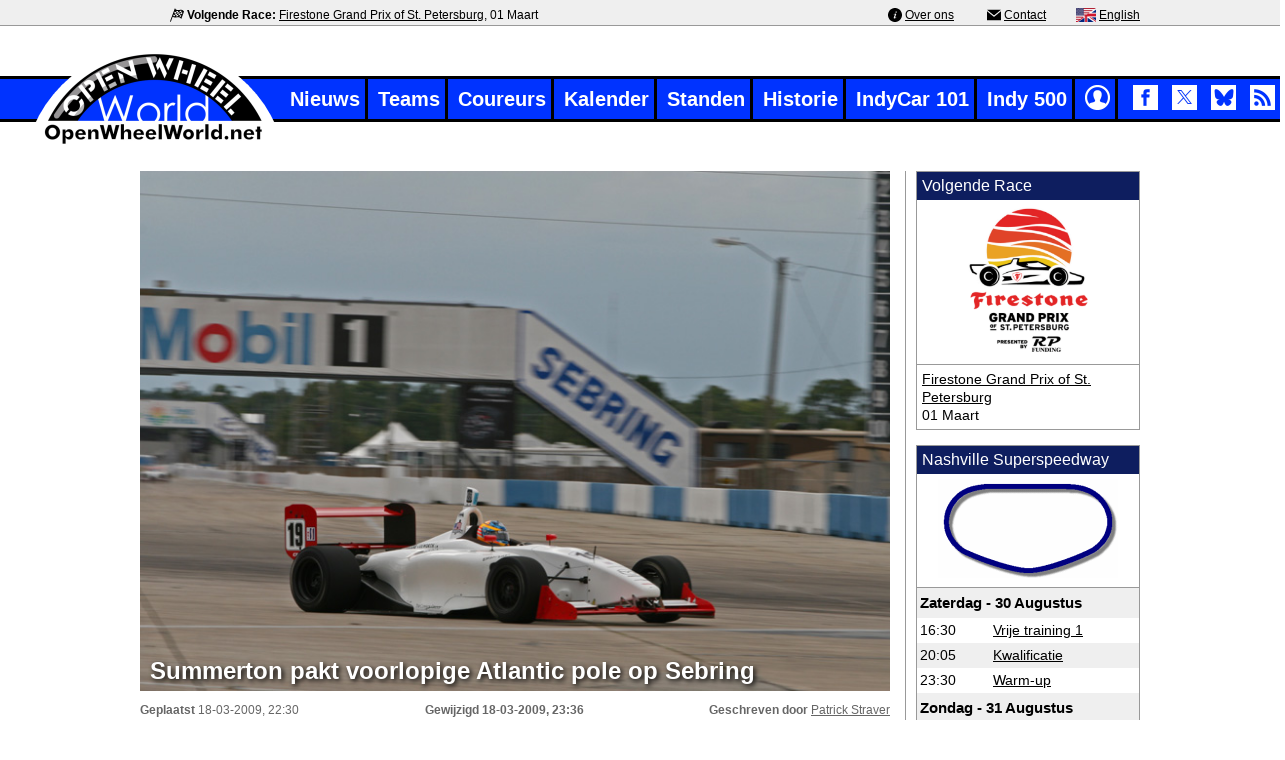

--- FILE ---
content_type: text/html; charset=utf-8
request_url: https://www.openwheelworld.net/nl/nieuws/6736/Summerton_pakt_voorlopige_Atlantic_pole_op_Sebring
body_size: 8110
content:
<!DOCTYPE html>
	<html lang='nl'>
	  <head>
        <title>Summerton pakt voorlopige Atlantic pole op Sebring</title>
        <meta charset='UTF-8'>
        <meta name='description' content='De eerste echte krachtmeting van het nieuwe Atlantics seizoen heeft Jonathan Summerton in zijn voordeel beslist'>
		    <meta name='Author' content='Haiko Benthem, Patrick Straver'>
			<meta name='copyright' content='© OpenWheelWorld.net'>
			<meta name='viewport' content='width=device-width, initial-scale=1'>
			<link rel='alternate' title='OpenWheelWorld.net News Feed' type='application/rss+xml' href='https://www.openwheelworld.net/rss/rss_feed.xml'>
			<link rel='shortcut icon'  type='image/x-icon' href='/favicon.ico'>
			<link rel='canonical' href='https://www.openwheelworld.net/nl/nieuws/6736/Summerton_pakt_voorlopige_Atlantic_pole_op_Sebring'>	
			<meta name='twitter:card' content='summary_large_image'>		
			<meta name='twitter:site' content='@oww_net_nl'>
			<meta name='twitter:creator' content='@oww_net_nl'>
			<meta name='twitter:title' content='Summerton pakt voorlopige Atlantic pole op Sebring'>
			<meta name='twitter:description' content='De eerste echte krachtmeting van het nieuwe Atlantics seizoen heeft Jonathan Summerton in zijn voordeel beslist'>
			<meta name='twitter:image' content='https://www.openwheelworld.net/photos/original/FE8ge5iT9869.jpg'>
			<meta property='og:type' content='website'>
			<meta property='og:site_name' content='OpenWheelWorld'>
			<meta property='og:title' content='Summerton pakt voorlopige Atlantic pole op Sebring'>
			<meta property='og:description' content='De eerste echte krachtmeting van het nieuwe Atlantics seizoen heeft Jonathan Summerton in zijn voordeel beslist'>
			<meta property='og:url' content='https://www.openwheelworld.net/nl/nieuws/6736/Summerton_pakt_voorlopige_Atlantic_pole_op_Sebring'>
			<meta property='og:image' content='https://www.openwheelworld.net/photos/original/FE8ge5iT9869.jpg'>
			<meta property='og:image:width' content='1000'>
			<meta property='og:image:height' content='666'>
			<meta name='robots' content='max-snippet:400, max-image-preview:large'>
			<link href='/css/min/layout.min.css?v=26' rel='stylesheet' type='text/css' >
			<link href='/css/min/fonts.min.css?v=15' rel='stylesheet' type='text/css' >
			<link href='/css/min/news.min.css?v=11' rel='stylesheet' type='text/css' >
						<link rel='icon' type='image/png' sizes='48x48' href='/img/icons/logo/openwheelworld-logo-48x48.png'>
	<link rel='icon' type='image/png' sizes='96x96' href='/img/icons/logo/openwheelworld-logo-96x96.png'>
	<link rel='icon' type='image/png' sizes='144x144' href='/img/icons/logo/openwheelworld-logo-144x144.png'>
	<link rel='icon' type='image/png' sizes='192x192' href='/img/icons/logo/openwheelworld-logo-192x192.png'>
	<link rel='icon' type='image/png' sizes='512x512' href='/img/icons/logo/openwheelworld-logo-512x512.png'>
				
				<!-- Google Tag Manager -->
<script>(function(w,d,s,l,i){w[l]=w[l]||[];w[l].push({'gtm.start':
new Date().getTime(),event:'gtm.js'});var f=d.getElementsByTagName(s)[0],
j=d.createElement(s),dl=l!='dataLayer'?'&l='+l:'';j.async=true;j.src=
'https://www.googletagmanager.com/gtm.js?id='+i+dl;f.parentNode.insertBefore(j,f);
})(window,document,'script','dataLayer','GTM-NQ2LX7JF');</script>
<!-- End Google Tag Manager -->
    </head>
    <body>        
        <!-- Google Tag Manager (noscript) -->
        <noscript><iframe src='https://www.googletagmanager.com/ns.html?id=GTM-NQ2LX7JF'
        height='0' width='0' style='display:none;visibility:hidden'></iframe></noscript>
        <!-- End Google Tag Manager (noscript) --> 
		<div id='topmenu'>
			<div id='topsecmenu' class='col'>
				<div id='topsecleft'><img src='/img/icons/checkered.svg' width='14' height='14' alt='' class='topbaricon' aria-hidden='true'> <span class='bold'>Volgende Race:</span> <a href='/nl/races/966/Firestone_Grand_Prix_of_St._Petersburg'>Firestone Grand Prix of St. Petersburg</a>, 01 Maart</div>
				<div id='topsecright'><img src='/img/icons/info.svg' width='14' height='14' alt='' class='topbaricon'  aria-hidden='true'> <a href='/nl/over-ons/'>Over ons</a> <img src='/img/icons/email.svg' width='14' height='14' alt='' class='topbaricon' aria-hidden='true'> <a href='/nl/contact/'>Contact</a><img src="/img/flags/en.gif" alt="English" width="20" height="14" class='topbaricon'> <a href="https://www.openwheelworld.net/en/" hreflang='en'> English</a></div>
			</div>
		</div>
        <div id='wrapper1250'>
            <header class='header'>
                <div class='bar'>
                    <div id='sitelogo'>
                        <a href='/nl/' title='home'>
                            <img src='/img/openwheelworld-logo.png' alt='OpenWheelWorld logo' width='256' height='100'  fetchpriority='low' decoding='async'>
                        </a>
                    </div>
                    <nav id='mainmenu'>
                        <ul class='menulist'>
                            <li><a href='/nl/nieuws/'>Nieuws</a></li><li><a href='/nl/teams/'>Teams</a></li><li><a href='/nl/coureurs/'>Coureurs</a></li><li><a href='/nl/kalender/'>Kalender</a></li><li><a href='/nl/standen/'>Standen</a></li><li><a href='/nl/indycar-historie/'>Historie</a></li><li><a href='/nl/indycar101/'>IndyCar 101</a></li><li><a href='/nl/indy500/'>Indy 500</a></li><li><a href='/nl/en/'><img src='/img/flags/en.gif' alt='English' width='20' height='14'> English</a></li><li class='menulogin'><a href='/nl/inloggen/'><img src='/img/icons/2021/login.png' title='Inloggen' alt='Inloggen' width='25' height='25'></a></li><li class='menulogin social'>
				<a href='http://www.facebook.com/OpenWheelWorldNL' target='_blank' rel='nofollow'><img src='/img/icons/2021/facebook.png' fetchpriority='low' title='OpenWheelWorld Facebook' alt='Facebook' class='socialicon' width='25' height='25'></a>
				<a href='https://x.com/oww_net_nl' target='_blank' rel='nofollow'><img src='/img/icons/2021/x-logo-top.png' fetchpriority='low' title='OpenWheelWorld Twitter' alt='twitter' class='socialicon' width='25' height='25'></a>			
				<a href='https://bsky.app/profile/nl.openwheelworld.net' target='_blank' rel='nofollow'><img src='/img/icons/2021/bluesky.png' fetchpriority='low' title='OpenWheelWorld Bluesky' alt='bluesky' class='socialicon' width='25' height='25'></a>
				<a href='https://www.openwheelworld.net/rss/rss_feed.xml' target='_blank' rel='nofollow'><img src='/img/icons/2021/rss.png' fetchpriority='low' title='OpenWheelWorld RSS Feed' alt='RSS Feed' class='socialicon' width='25' height='25'></a>
			  </li>
                        </ul>
                    </nav> <!-- mainmenu -->
                </div> <!-- bar -->
            </header>  
            <input type='checkbox' id='nav-trigger' class='nav-trigger' title='open menu'>
            <label for='nav-trigger' id='nav-trigger-label'>
                <span>mobiel menu</span>
            </label>

            <main class='site-wrap'>
                <div id='mobile-logo'>
                    <a href='/nl/' title='home'>
                        <img src='/img/openwheelworld-logo-mobiel.png' fetchpriority='low' decoding='async' alt='OpenWheelWorld.net logo' width='82' height='38'>
                    </a>
                </div>

        <div id='contentwrapper'><section class='row'>
		<div class='col newsheadbox'>
		  <div class='newsdetail'>
			<article itemscope itemtype='https://schema.org/NewsArticle'>
			  <div itemprop='publisher' itemscope itemid='https://openwheelworld.net/#org'>
			  </div>
			  <meta itemprop='mainEntityOfPage' content='https://www.openwheelworld.net/nl/nieuws/6736/Summerton_pakt_voorlopige_Atlantic_pole_op_Sebring'>
			  <meta itemprop='isAccessibleForFree' content='true'>

			  <div class='head_image'>
				<div itemprop='image' itemscope itemtype='https://schema.org/ImageObject'>
					<img src='/photos/original/FE8ge5iT9869.jpg' fetchpriority='high' width='780' height='520' alt='Jonathan Summerton, Sebring'>
					<meta itemprop='url' content='https://www.openwheelworld.net/photos/original/jcwAr80w37823.jpg'>
					<meta itemprop='width' content='800'>
					<meta itemprop='height' content='533'>
				</div>
				<h1 class='head_news_title' itemprop='headline'>Summerton pakt voorlopige Atlantic pole op Sebring</h1>
			  </div>
			  <div class='newsdetailinfo'>
				<div id='newsdate'><span class='nb'>Geplaatst</span> <time itemprop='datePublished' content='2009-03-18T22:30:23+01:00'>18-03-2009, 22:30</time></div>
				<div id='newschange'><span class='nb'>Gewijzigd</span> 
						   <time class='nb' itemprop='dateModified' content='2009-03-18T23:36:21+01:00'>18-03-2009, 23:36</time></div>
				<div id='newswriter'><span class='nb'>Geschreven door</span> <span itemprop='author' itemscope itemtype='https://schema.org/Person'><span itemprop='name'><a href='/nl/redactie/patrick-straver'>Patrick  Straver</a></span><meta itemprop='url' content='https://www.openwheelworld.netpatrick-straver'></span></div>
			  </div>
			  <div id='news_header' itemprop='description'>
				De eerste echte krachtmeting van het nieuwe Atlantics seizoen heeft Jonathan Summerton in zijn voordeel beslist. De Amerikaan pakte tijdens de eerste kwalificatie op de Sebring Raceway de voorlopige pole position en verzekerde zich daarmee met een positie op de eerste startrij. Frédéric Vervisch verraste met een sterke tweede positie, voor John Edwards op de derde plaats.
			  </div>
			  
			<div id='news_body' itemprop='articleBody'>
			  <br>De training plaats onder weersomstandigheden die typerend voor Florida zijn, warm met een hoge luchtvochtigheid. De zon liet zich echter nauwelijks zien.<br />
<br />
Het gevecht om de voorlopige pole position ging er vandaag fel aan toe. In de beginfase waren het Markus Niemela, Jonathan Bomarito en John Edwards die elkaar op de eerste positie afwisselden. Pas na tien minuten zette Niemela met 1:54.669 een tijd neer die langere tijd bleef staan.<br />
<br />
<a href='/photos/original/n2z9iA4N9872.jpg' rel='shadowbox[n6736]' title='Markus Niemela, Sebring' caption='&copy; Marcel ten Caat / Planetlemans.com'>
                <img itemprop='image' src='/photos/large/n2z9iA4N9872.jpg' class='img_left' style='cursor:pointer;' width='350' height='233' alt='Markus Niemela, Sebring'>
            </a>De tijd van de regerend Atlantics kampioen werd pas een kwartier voor het vallen van de vlag verbeterd, nadat de meeste coureurs kortstondig in de pit waren geweest voor het maken van veranderingen. Eerst verbeterde Edwards de tijd van Niemela met één tiende van een seconde, waarna enkele ogenblikken later Vervisch nog een tiende van de snelste tijd af reed. Een minuut meldde Summerton zich op de eerste positie, nadat de Genoa Racing coureur tot op dat moment een zeer onopvallende training had gereden. <br />
<br />
Ondanks dat de tijd van Summerton bijna een halve seconde sneller was dan de rest van het veld, bewees Vervisch in zijn volgende snelle ronde dat het nog veel sneller kon; de Belg eiste de eerste positie weer terug door nog vier tiende sneller te rijden. Lang kon Vervisch echter niet van deze positie genieten, niet veel langer pakte Summerton de voorlopige pole weer terug met slechts 0,054 seconde verschil. <br />
<br />
<a href='/photos/original/O13qJlCB9856.jpg' rel='shadowbox[n6736]' title='Frédéric Vervisch (Genoa Racing), Sebring' caption='&copy; Marcel ten Caat / Planetlemans.com'>
                <img itemprop='image' src='/photos/large/O13qJlCB9856.jpg' class='img_right' style='cursor:pointer;' width='350' height='233' alt='Frédéric Vervisch (Genoa Racing), Sebring'>
            </a>In de minuten die volgden kwamen meerdere coureurs in de buurt van het leidende duo, maar niemand slaagde er meer in om Summerton van zijn leidende positie te stoten. In een ultieme poging van Niemela voor de voorlopige pole spinde de Fin, waarna hij zijn motor op de rijlijn liet afslaan. Dit beëindigde zijn training vroegtijdig en koste hem zijn snelste rondetijd, waardoor hij terugviel naar de zesde positie. De rode vlag bracht tevens direct zekerheid rondom de einduitslag van de eerste kwalificatie. <br />
<br />
De snelste tijd in de terugkerende C2 klasse, speciaal voor oudere Atlantic bolides, werd door Mirl Swan gereden.<br />
<br />
<b>De uitslag van de eerste Atlantics kwalificatie op Sebring:</b> <br />
1. Jonathan Summerton - 01:53.571<br />
2. Frédéric Vervisch - 01:53.625<br />
3. John Edwards - 01:53.715<br />
4. Harald Schlegelmilch - 01:53.810<br />
5. Borja Garcia - 01:53.984<br />
6. Markus Niemela - 01:54.083<br />
7. Jonathan Bomarito - 01:54.206<br />
8. Simona De Silvestro - 01:54.525<br />
9. Frankie Muniz - 01:54.846<br />
10. Matt Lee - 01:54.955<br />
11. Tonis Kasemets - 01:55.036<br />
12. Max Lefevre - 01:56.130<br />
13. James Winslow - 01:56.531<br />
14. Mirl Swan - 01:58.965 (C2 klasse)<br />
15. Sadat Yelkin - 01:59.275 (C2 klasse)<br />
16. Ahsen Yelkin - 02:01.430 (C2 klasse)<br />
17. Chris Lee - 02:01.561 (C2 klasse)<br />
18. Michael Nacol - 02:01.619<br />
19. Michael Mallinen - 03:05.027 (C2 klasse)<br>
			  <div class='news-info'>
				  <div class='news-info-left'>
					<div id='source'><br></div>
					<div id='photography'><span id='photographytext'>Fotografie</span>Marcel ten Caat / Planetlemans.com</div>
				  </div>
				  <div class='news-info-right'>
					  <div class='sharetext'>Deel op Social Media</div>
					  <div class='sharebuttons'>
						<a href='https://www.facebook.com/sharer.php?u=https://www.openwheelworld.net/nl/nieuws/6736/Summerton_pakt_voorlopige_Atlantic_pole_op_Sebring' target='_blank' rel='nofollow'>
						  <img src='/img/icons/2021/facebookcolor.png' alt='Facebook'>
						</a>
						<a href='https://x.com/share?url=https://www.openwheelworld.net/nl/nieuws/6736/Summerton_pakt_voorlopige_Atlantic_pole_op_Sebring&text=Summerton pakt voorlopige Atlantic pole op Sebring' target='_blank' rel='nofollow'>
						  <img src='/img/icons/2021/x-logo.png' alt='X'>
						</a>
						<a href='whatsapp://send?text=Summerton pakt voorlopige Atlantic pole op Sebring: https://www.openwheelworld.net/nl/nieuws/6736/Summerton_pakt_voorlopige_Atlantic_pole_op_Sebring' target='_blank' rel='nofollow'>
						  <img src='/img/icons/2021/whatsappcolor.png' alt='Whatsapp'>
						</a>
						<a href='http://www.linkedin.com/shareArticle?mini=true&url=https://www.openwheelworld.net/nl/nieuws/6736/Summerton_pakt_voorlopige_Atlantic_pole_op_Sebring' target='_blank' rel='nofollow'>
						  <img src='/img/icons/2021/linkedincolor.png' alt='LinkedIn'>
						</a>
					  </div>
				  </div>
			  </div>
			</div>
			</article><div id='comments'>
			<div id='commentsheader'><img src='/img/icons/2021/comments.png' alt='reacties'> Nog géén reacties</div><br><div class='login'>Om reacties te kunnen plaatsen moet je ingelogd zijn.<br>Ga naar de <a href='/nl/inloggen/' class='normal_ns'>loginpagina</a> om in te loggen of <a href='/nl/registreren/' class='normal_ns'>creëer een nieuw account!</a></div></div><div class='newsitems'>	<div id='news_pagetitle'><h2>Eerder IndyCar Series nieuws:</h2></div>

	         <a href='/nl/nieuws/16998/Special_De_meest_opvallende_sponsoring_in_Indy_Car%3F'><article class='newslistitem'><div class='newslistimage'><img itemprop='image' src='https://www.openwheelworld.net/photos/large/gmLhbeRz37887.jpg' loading='lazy' width='180' height='123' alt='Cristiano da Matta met de WheelFX technologie tijdens de race op Portland in 2001'></div><div class='newslistcontent'><div class='newslisttitle'><h3>Special: De meest opvallende sponsoring in Indy Car?</h3></div>
			<div class='newslistinfo'><div class='newslistdate'>15 November, 21:58</div>
			<div class='replies'>reacties: 0</div>
			</div></div></article></a><a href='/nl/nieuws/16994/Het_IndyCar_seizoen_van_2025_in_11_statistieken'><article class='newslistitem'><div class='newslistimage'><img itemprop='image' src='https://www.openwheelworld.net/photos/large/qple9HjK37821.jpg' loading='lazy' width='180' height='120' alt='Pato O’Ward leidt de start op Portland'></div><div class='newslistcontent'><div class='newslisttitle'><h3>Het IndyCar seizoen van 2025 in 11 statistieken</h3></div>
			<div class='newslistinfo'><div class='newslistdate'>24 September, 15:02</div>
			<div class='replies'>reacties: 0</div>
			</div></div></article></a><a href='/nl/nieuws/16992/Het_IndyCar_seizoen_van_2025_in_cijfers'><article class='newslistitem'><div class='newslistimage'><img itemprop='image' src='https://www.openwheelworld.net/photos/large/vAb1y24c37709.jpg' loading='lazy' width='180' height='120' alt='Will Power leidt het veld voorbij de traditionele vuurballen voor de start op Gateway'></div><div class='newslistcontent'><div class='newslisttitle'><h3>Het IndyCar seizoen van 2025 in cijfers</h3></div>
			<div class='newslistinfo'><div class='newslistdate'>15 September, 15:07</div>
			<div class='replies'>reacties: 0</div>
			</div></div></article></a>
        <div id='newsarchive'><a href='/nl/nieuwsarchief/'>Nieuwsarchief</a></div>
      </div></div>

			<aside id='rightcol'>
				<div id='detail-modules1'>
        <div class='module'>
          <div class='modulehead'>Volgende Race</div>
          <div class='modulecontent'>
				  <div class='boximage'><div itemprop='image' itemscope itemtype='https://schema.org/ImageObject'>
					<img src='/photos/original/5qq10sQi34811.png' fetchpriority='high' width='212' height='222' alt='Firestone GP of St. Petersburg logo'>
					<meta itemprop='url' content='https://www.openwheelworld.net/photos/original/jcwAr80w37823.jpg'>
					<meta itemprop='width' content='212'>
					<meta itemprop='height' content='222'>
				</div></div>
				  <div class='boxcontent'><a href='/nl/races/966/Firestone_Grand_Prix_of_St._Petersburg'>Firestone Grand Prix of St. Petersburg</a><br />
          	01 Maart</div>
          </div>
				</div>
          <div class='module'>
						<div class='modulehead'>Nashville Superspeedway</div>
						<div class='modulecontent' id='raceschedule'>
		          <div class='boximage'><img alt='Nashville Superspeedway' src='/photos/original/rkFC6s5e6167.gif' width='180' height='99'></div>
		          <table cellpadding='0' cellspacing='0'><tr><th colspan='2'>Zaterdag - 30 Augustus</th></tr>
	                <tr>
	                	<td>16:30</td>
	                	<td><a href='/nl/races/965/FP1/1/Vrije_training_1'>Vrije training 1</a></td>
	                </tr>
	                <tr>
	                	<td>20:05</td>
	                	<td><a href='/nl/races/965/Q1/1/Kwalificatie'>Kwalificatie</a></td>
	                </tr>
	                <tr>
	                	<td>23:30</td>
	                	<td><a href='/nl/races/965/WU/1/Warm-up'>Warm-up</a></td>
	                </tr><tr><th colspan='2'>Zondag - 31 Augustus</th></tr>
	                <tr>
	                	<td>20:45</td>
	                	<td><a href='/nl/races/965/R/2/Race'>Race</a></td>
	                </tr></table></div>
	          	</div>
</div>
				<div id='detail-modules2'>
	    <div class='module search'>
	     	<div class='modulehead'><label for='search'>Zoeken</label></div>
			  <div class='modulecontent '>
		      <form name='frmSearch' id='frmSearch' action='/indycar/search.php' method='POST'>
	          <input name='search' id='search' type='text' size='13' class='tekst_form' placeholder='Zoeken' value=''>
	          <input type='submit' name='btnSubmit' id='btnSubmit' value='' title='Zoek'>
		      </form>
		     </div>
	    </div>
    <div class='module' id='FPraces'>
    	<div class='modulehead'>Races 2026</div>
		  <div class='modulecontent'>
          <div class='calenderrace'>
            <div class='calenderflag'><img src='https://www.openwheelworld.net/img/flags/us.gif' alt='Verenigde Staten' width='24' height='12' loading='lazy'></div>
            <div class='calenderdetails'>
              <div class='calenderevent'><a href='https://www.openwheelworld.net/nl/races/966/St._Petersburg'>Firestone Grand Prix of St. Petersburg</a></div>         
              <div class='calendertrack'>St. Petersburg</div>
            </div>
              <div class='calenderdate'>01-03</div>
          </div>

          <div class='calenderrace'>
            <div class='calenderflag'><img src='https://www.openwheelworld.net/img/flags/us.gif' alt='Verenigde Staten' width='24' height='12' loading='lazy'></div>
            <div class='calenderdetails'>
              <div class='calenderevent'><a href='https://www.openwheelworld.net/nl/races/974/Phoenix_Raceway'>Grand Prix of Phoenix</a></div>         
              <div class='calendertrack'>Phoenix Raceway</div>
            </div>
              <div class='calenderdate'>07-03</div>
          </div>

          <div class='calenderrace'>
            <div class='calenderflag'><img src='https://www.openwheelworld.net/img/flags/us.gif' alt='Verenigde Staten' width='24' height='12' loading='lazy'></div>
            <div class='calenderdetails'>
              <div class='calenderevent'><a href='https://www.openwheelworld.net/nl/races/967/Arlington'>Grand Prix of Arlington</a></div>         
              <div class='calendertrack'>Arlington</div>
            </div>
              <div class='calenderdate'>15-03</div>
          </div>

          <div class='calenderrace'>
            <div class='calenderflag'><img src='https://www.openwheelworld.net/img/flags/us.gif' alt='Verenigde Staten' width='24' height='12' loading='lazy'></div>
            <div class='calenderdetails'>
              <div class='calenderevent'><a href='https://www.openwheelworld.net/nl/races/968/Barber_Motorsports_Park'>Alabama Indy Grand Prix</a></div>         
              <div class='calendertrack'>Barber Motorsports Park</div>
            </div>
              <div class='calenderdate'>29-03</div>
          </div>

          <div class='calenderrace'>
            <div class='calenderflag'><img src='https://www.openwheelworld.net/img/flags/us.gif' alt='Verenigde Staten' width='24' height='12' loading='lazy'></div>
            <div class='calenderdetails'>
              <div class='calenderevent'><a href='https://www.openwheelworld.net/nl/races/969/Long_Beach'>Acura Grand Prix of Long Beach</a></div>         
              <div class='calendertrack'>Long Beach</div>
            </div>
              <div class='calenderdate'>19-04</div>
          </div>

          <div class='calenderrace'>
            <div class='calenderflag'><img src='https://www.openwheelworld.net/img/flags/us.gif' alt='Verenigde Staten' width='24' height='12' loading='lazy'></div>
            <div class='calenderdetails'>
              <div class='calenderevent'><a href='https://www.openwheelworld.net/nl/races/970/Indianapolis_Road_Course'>Sonsio Grand Prix</a></div>         
              <div class='calendertrack'>Indianapolis Road Course</div>
            </div>
              <div class='calenderdate'>09-03</div>
          </div>

          <div class='calenderrace'>
            <div class='calenderflag'><img src='https://www.openwheelworld.net/img/flags/us.gif' alt='Verenigde Staten' width='24' height='12' loading='lazy'></div>
            <div class='calenderdetails'>
              <div class='calenderevent'><a href='https://www.openwheelworld.net/nl/races/971/Indianapolis'>110th Running of the Indianapolis 500</a></div>         
              <div class='calendertrack'>Indianapolis</div>
            </div>
              <div class='calenderdate'>24-05</div>
          </div>

          <div class='calenderrace'>
            <div class='calenderflag'><img src='https://www.openwheelworld.net/img/flags/us.gif' alt='Verenigde Staten' width='24' height='12' loading='lazy'></div>
            <div class='calenderdetails'>
              <div class='calenderevent'><a href='https://www.openwheelworld.net/nl/races/972/Detroit'>Chevrolet Detroit Grand Prix</a></div>         
              <div class='calendertrack'>Detroit</div>
            </div>
              <div class='calenderdate'>31-05</div>
          </div>

          <div class='calenderrace'>
            <div class='calenderflag'><img src='https://www.openwheelworld.net/img/flags/us.gif' alt='Verenigde Staten' width='24' height='12' loading='lazy'></div>
            <div class='calenderdetails'>
              <div class='calenderevent'><a href='https://www.openwheelworld.net/nl/races/975/Gateway'>Bommarito Automotive Group 500</a></div>         
              <div class='calendertrack'>Gateway</div>
            </div>
              <div class='calenderdate'>08-06</div>
          </div>

          <div class='calenderrace'>
            <div class='calenderflag'><img src='https://www.openwheelworld.net/img/flags/us.gif' alt='Verenigde Staten' width='24' height='12' loading='lazy'></div>
            <div class='calenderdetails'>
              <div class='calenderevent'><a href='https://www.openwheelworld.net/nl/races/976/Road_America'>XPEL Grand Prix at Road America</a></div>         
              <div class='calendertrack'>Road America</div>
            </div>
              <div class='calenderdate'>21-07</div>
          </div>

          <div class='calenderrace'>
            <div class='calenderflag'><img src='https://www.openwheelworld.net/img/flags/us.gif' alt='Verenigde Staten' width='24' height='12' loading='lazy'></div>
            <div class='calenderdetails'>
              <div class='calenderevent'><a href='https://www.openwheelworld.net/nl/races/977/Mid-Ohio'>Honda Indy 200 at Mid-Ohio</a></div>         
              <div class='calendertrack'>Mid-Ohio</div>
            </div>
              <div class='calenderdate'>05-07</div>
          </div>

          <div class='calenderrace'>
            <div class='calenderflag'><img src='https://www.openwheelworld.net/img/flags/us.gif' alt='Verenigde Staten' width='24' height='12' loading='lazy'></div>
            <div class='calenderdetails'>
              <div class='calenderevent'><a href='https://www.openwheelworld.net/nl/races/978/Nashville_Superspeedway'>Borchetta Bourbon Music City Grand Prix</a></div>         
              <div class='calendertrack'>Nashville Superspeedway</div>
            </div>
              <div class='calenderdate'>20-07</div>
          </div>

          <div class='calenderrace'>
            <div class='calenderflag'><img src='https://www.openwheelworld.net/img/flags/us.gif' alt='Verenigde Staten' width='24' height='12' loading='lazy'></div>
            <div class='calenderdetails'>
              <div class='calenderevent'><a href='https://www.openwheelworld.net/nl/races/979/Portland'>BitNile.com Grand Prix of Portland</a></div>         
              <div class='calendertrack'>Portland</div>
            </div>
              <div class='calenderdate'>09-08</div>
          </div>

          <div class='calenderrace'>
            <div class='calenderflag'><img src='https://www.openwheelworld.net/img/flags/can.gif' alt='Canada' width='24' height='12' loading='lazy'></div>
            <div class='calenderdetails'>
              <div class='calenderevent'><a href='https://www.openwheelworld.net/nl/races/973/Markham'>Ontario Honda Dealers Indy at Markham</a></div>         
              <div class='calendertrack'>Markham</div>
            </div>
              <div class='calenderdate'>16-08</div>
          </div>

          <div class='calenderrace'>
            <div class='calenderflag'><img src='https://www.openwheelworld.net/img/flags/us.gif' alt='Verenigde Staten' width='24' height='12' loading='lazy'></div>
            <div class='calenderdetails'>
              <div class='calenderevent'><a href='https://www.openwheelworld.net/nl/races/980/Milwaukee_Mile'>Snap-on Milwaukee Mile 250 - Race 1</a></div>         
              <div class='calendertrack'>Milwaukee Mile</div>
            </div>
              <div class='calenderdate'>29-08</div>
          </div>

          <div class='calenderrace'>
            <div class='calenderflag'><img src='https://www.openwheelworld.net/img/flags/us.gif' alt='Verenigde Staten' width='24' height='12' loading='lazy'></div>
            <div class='calenderdetails'>
              <div class='calenderevent'><a href='https://www.openwheelworld.net/nl/races/981/Milwaukee_Mile'>Snap-on Milwaukee Mile 250 - Race 2</a></div>         
              <div class='calendertrack'>Milwaukee Mile</div>
            </div>
              <div class='calenderdate'>30-08</div>
          </div>

          <div class='calenderrace'>
            <div class='calenderflag'><img src='https://www.openwheelworld.net/img/flags/us.gif' alt='Verenigde Staten' width='24' height='12' loading='lazy'></div>
            <div class='calenderdetails'>
              <div class='calenderevent'><a href='https://www.openwheelworld.net/nl/races/982/Laguna_Seca'>Java House Grand Prix of Monterey</a></div>         
              <div class='calendertrack'>Laguna Seca</div>
            </div>
              <div class='calenderdate'>06-09</div>
          </div>

	    </div>
	  </div></div></aside>	 
	  </section>
	</div> <!-- contentwrapper -->
  </main>
<footer class='row footer'>
	<div class='col'>
		<div class='inner-footer'>
			<p class='copyright'>
			<a href='/'>&copy; 2004-2026 OpenWheelWorld.net</a>		
		 - <a href='/nl/privacy/'>Privacy</a> - <a href='/nl/disclaimer/'>Disclaimer</a> - <a href='/nl/over-ons/'>Over ons</a> - <a href='/nl/contact/'>Contact</a></p> 		</div>
	</div> 
</footer>

</div> <!-- wrapper1250 -->

	<div itemscope itemtype='https://schema.org/Organization' itemid='https://openwheelworld.net/#org'>
	  <meta itemprop='name' content='OpenWheelWorld.net'>
	  <div itemprop='logo' itemscope itemtype='https://schema.org/ImageObject'>
		<meta itemprop='url' content='https://www.openwheelworld.net/img/openwheelworld-logo-large.jpg'>
		<meta itemprop='width' content='799'>
		<meta itemprop='height' content='367'>
	  </div>
	  <meta itemprop='url' content='https://www.openwheelworld.net'>
	</div>


	<script type='text/javascript' language='javascript' src='/includes/ajax.js' defer></script>
	<script type='text/javascript' language='javascript' src='/js/news.js' defer></script>
	<link rel='stylesheet' type='text/css' href='/shadowbox/shadowbox.css' fetchPriority='low'>
	<script type='text/javascript' src='/shadowbox/shadowbox.js' defer></script>

	<script src='/shadowbox/libraries/sizzle/sizzle.js' defer></script>
	<script src='/shadowbox/languages/shadowbox-en.js' defer></script>
	<script src='/shadowbox/players/shadowbox-img.js' defer></script>
	<script src='/shadowbox/adapters/shadowbox-base.js' defer></script>	
	<script defer>
	  document.addEventListener('DOMContentLoaded', function() {
		Shadowbox.init();
	  });
	</script>
<script async src="https://www.googletagmanager.com/gtag/js?id=G-5R0JB845YQ"></script>
<script>
  window.dataLayer = window.dataLayer || [];
  function gtag(){dataLayer.push(arguments);}
  gtag('js', new Date());

  gtag('config', 'G-5R0JB845YQ');
</script>

 <!--
<script type="module">
  import {onCLS, onINP, onLCP, onTTFB} from 'https://unpkg.com/web-vitals?module';

  function sendToGoogleAnalytics({name, delta, id}) {
    // Assumes the global `gtag()` function exists, see:
    // https://developers.google.com/analytics/devguides/collection/gtagjs
    gtag('event', name, {
      event_category: 'Web Vitals',
      // Google Analytics metrics must be integers, so the value is rounded.
      // For CLS the value is first multiplied by 1000 for greater precision
      // (note: increase the multiplier for greater precision if needed).
      value: Math.round(name === 'CLS' ? delta * 1000 : delta),
      // The `id` value will be unique to the current page load. When sending
      // multiple values from the same page (e.g. for CLS), Google Analytics can
      // compute a total by grouping on this ID (note: requires `eventLabel` to
      // be a dimension in your report).
      event_label: id,
      // Use a non-interaction event to avoid affecting bounce rate.
      non_interaction: true,
    });
  }

  onCLS(sendToGoogleAnalytics);
  onINP(sendToGoogleAnalytics);
  onLCP(sendToGoogleAnalytics);
  onTTFB(sendToGoogleAnalytics);
</script> -->

<script type="speculationrules">
{
  "prerender": [{
    "source": "document",
    "where": {
      "and": [
        { "href_matches": "/*" },
        { "not": {"href_matches": "/*/privacy/"}},
        { "not": {"href_matches": "/*/inloggen/"}},
        { "not": {"href_matches": "/*/disclaimer/"}},
        { "not": {"href_matches": "/*/over-ons/"}},
        { "not": {"href_matches": "/*/contact/"}}
      ]
    },
    "eagerness": "moderate"
  }]
}
</script>

<script>
  const API_KEY = "TayKh1skcvx25S1qYJvtbmPiv2SwqfdM"; // Vul hier de API key in

  window.CWV_API_KEY = API_KEY;

  const loadCWVTracking = () => {
    // EERST: ds-session.js laden (moet eerste komen!)
    const sessionScript = document.createElement("script");
    sessionScript.type = "module";
    sessionScript.src = "https://api.doublesmart.nl/js/ds-session.js";
    
    // DAARNA: ds-performance.js laden (na session script)
    sessionScript.onload = () => {
      if ('requestIdleCallback' in window) {
        requestIdleCallback(function() {
          const perfScript = document.createElement("script");
          perfScript.type = "module";
          perfScript.src = "https://api.doublesmart.nl/js/ds-performance.js";
          document.head.appendChild(perfScript);
        }, { timeout: 3000 });
      } else {
        setTimeout(() => {
          const perfScript = document.createElement("script");
          perfScript.type = "module";
          perfScript.src = "https://api.doublesmart.nl/js/ds-performance.js";
          document.head.appendChild(perfScript);
        }, 2000);
      }
    };
    
    document.head.appendChild(sessionScript);
  };
  
  loadCWVTracking();
</script>

<!--
<script>
  const loadCWVTracking = () => {
    // Alleen op jouw production domain
    if (window.location.host === "www.openwheelworld.net" || 
        window.location.host === "openwheelworld.net") {
      
      // Laad het script pas wanneer browser idle is
      if ('requestIdleCallback' in window) {
        requestIdleCallback(function() {
          const script = document.createElement("script");
          script.type = "module";
          script.src = "https://api.doublesmart.nl/js/cwv-tracker.js";
          document.head.appendChild(script);
        }, { timeout: 3000 }); // Fallback timeout na 3 sec
      } else {
        // Fallback voor browsers zonder requestIdleCallback
        setTimeout(() => {
          const script = document.createElement("script");
          script.type = "module";
          script.src = "https://api.doublesmart.nl/js/cwv-tracker.js";
          document.head.appendChild(script);
        }, 2000); // Laad na 2 seconden
      }
    }
  };
  
  // Trigger het laden
  loadCWVTracking();
</script> -->


	</body>
</html>

--- FILE ---
content_type: text/css
request_url: https://www.openwheelworld.net/shadowbox/shadowbox.css
body_size: 895
content:
/**
 * The default CSS for Shadowbox.
 *
 * This file is part of Shadowbox.
 *
 * Shadowbox is an online media viewer application that supports all of the
 * web's most popular media publishing formats. Shadowbox is written entirely
 * in JavaScript and CSS and is highly customizable. Using Shadowbox, website
 * authors can showcase a wide assortment of media in all major browsers without
 * navigating users away from the linking page.
 *
 * You should have received a license with this distribution explaining the terms
 * under which Shadowbox may be used. If you did not, you may obtain a copy of the
 * license at http://shadowbox-js.com/LICENSE
 *
 * @author      Michael J. I. Jackson <michael@mjijackson.com>
 * @copyright   2007-2009 Michael J. I. Jackson
 */

/*_____________________________________________  container, overlay, & wrapper  */
#sb-container, #sb-wrapper {
  text-align: left; /* reset left alignment */
}
#sb-container, #sb-overlay {
  position: absolute;
  top: 0;
  left: 0;
  width: 100%;
  margin: 0;
  padding: 0;
}
#sb-container {
  height: 100%;
  display: none;
  visibility: hidden;
  z-index: 999;
}
body > #sb-container {
  /* use position:fixed in modern browsers */
  position: fixed;
}
#sb-overlay {
  /* needed in IE6 where sb-container uses position:absolute */
  height: expression(document.documentElement.clientHeight + 'px');
}
#sb-container > #sb-overlay {
  /* use for sb-container position:fixed */
  height: 100%;
}

/*_________________________________________________________________  wrapper  */
#sb-wrapper {
  position: relative;
}
#sb-wrapper img {
  border: none;
}

/*____________________________________________________________________  body  */
#sb-body {
  position: relative;
  margin: 0;
  padding: 0;
  overflow: hidden;
  border: 1px solid #0333FF;
}
#sb-body-inner {
  position: relative;
  height: 100%;
}
#sb-content.html {
  height: 100%;
  overflow: auto; /* make html content scrollable */
}

/*_________________________________________________________________  loading  */
#sb-loading {
  position: absolute;
  top: 0;
  width: 100%;
  height: 100%;
  text-align: center;
  padding-top: 10px;
}
#sb-body, #sb-loading {
  background-color: #060606; /* should match loading image background color */
}

/*____________________________________________________________  title & info & caption  */
#sb-title, #sb-caption, #sb-info {
  position: relative;
  margin: 0; /* these must have no vertical margin or padding */
  padding: 0;
  overflow: hidden;
}
#sb-title-inner, #sb-caption-inner, #sb-info-inner {
  position: relative;
  font-family: 'Lucida Grande', Tahoma, sans-serif;
  line-height: 16px;
}
#sb-title, #sb-title-inner {
  height: 26px;
}
#sb-caption, #sb-caption-inner {
  height: 20px;
}
#sb-title-inner {
  font-size: 16px;
  padding: 5px 0;
  color: #fff;
}
#sb-info, #sb-info-inner {
  height: 20px;
}
#sb-info-inner , #sb-caption-inner{
  font-size: 12px;
  color: #fff;
}

#sb-close {
	float: right;
	width:20px;
}

#sb-title-left {
	float: left;
}

#sb-title-right {
	float: right;
}

/*_____________________________________________________________________  nav  */
#sb-nav {
  float: right;
  height: 16px;
  padding: 2px 0;
  width: 45%;
}
#sb-nav a {
  display: block;
  float: right;
  height: 16px;
  width: 16px;
  margin-left: 3px;
  cursor: pointer;
}
#sb-nav-close {
  background-image: url(resources/close.png);
  background-repeat: no-repeat;
}
#sb-nav-close2 {
  background-image: url(resources/close.png);
  background-repeat: no-repeat;
	display: block;
  float: right;
  height: 16px;
  width: 16px;
  margin-left: 3px;
  cursor: pointer;
}
#sb-nav-next {
  background-image: url(resources/next.png);
  background-repeat: no-repeat;
}
#sb-nav-previous {
  background-image: url(resources/previous.png);
  background-repeat: no-repeat;
}
#sb-nav-play {
  background-image: url(resources/play.png);
  background-repeat: no-repeat;
}
#sb-nav-pause {
  background-image: url(resources/pause.png);
  background-repeat: no-repeat;
}

/*_________________________________________________________________  counter  */
#sb-counter {
  float: left;
  padding: 2px 0;
  width: 45%;
}
#sb-counter a {
  padding: 0 4px 0 0;
  text-decoration: none;
  cursor: pointer;
  color: #fff;
}
#sb-counter a.sb-counter-current {
  text-decoration: underline;
}

/*________________________________________________________________  messages  */
div.sb-message {
  font-family: 'Lucida Grande', Tahoma, sans-serif;
  font-size: 12px;
  padding: 10px;
  text-align: center;
}
div.sb-message a:link, div.sb-message a:visited {
  color: #fff;
  text-decoration: underline;
}